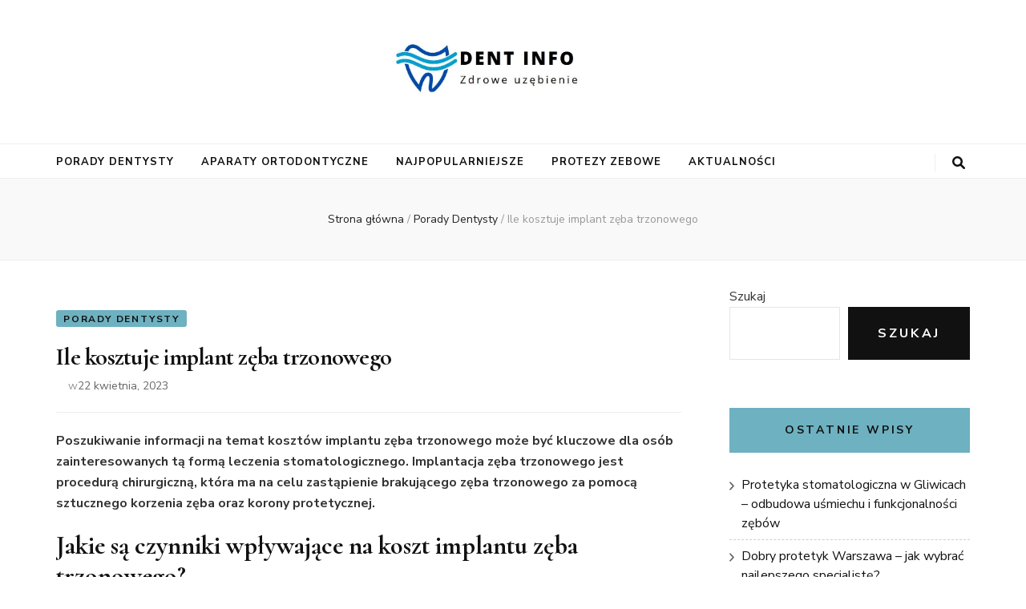

--- FILE ---
content_type: text/html; charset=utf-8
request_url: https://www.google.com/recaptcha/api2/aframe
body_size: 265
content:
<!DOCTYPE HTML><html><head><meta http-equiv="content-type" content="text/html; charset=UTF-8"></head><body><script nonce="bn98GtV0fSdcD8iq3a-79g">/** Anti-fraud and anti-abuse applications only. See google.com/recaptcha */ try{var clients={'sodar':'https://pagead2.googlesyndication.com/pagead/sodar?'};window.addEventListener("message",function(a){try{if(a.source===window.parent){var b=JSON.parse(a.data);var c=clients[b['id']];if(c){var d=document.createElement('img');d.src=c+b['params']+'&rc='+(localStorage.getItem("rc::a")?sessionStorage.getItem("rc::b"):"");window.document.body.appendChild(d);sessionStorage.setItem("rc::e",parseInt(sessionStorage.getItem("rc::e")||0)+1);localStorage.setItem("rc::h",'1768785214914');}}}catch(b){}});window.parent.postMessage("_grecaptcha_ready", "*");}catch(b){}</script></body></html>